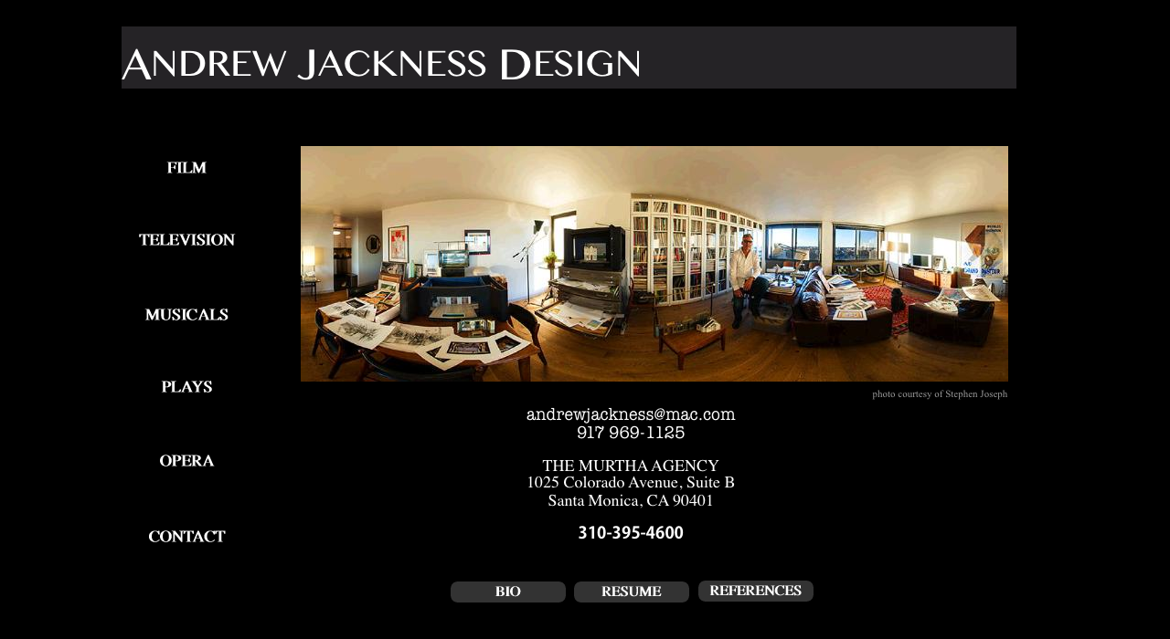

--- FILE ---
content_type: text/html
request_url: http://andrewjackness.com/contact.html
body_size: 3574
content:
<!DOCTYPE HTML PUBLIC "-//W3C//DTD HTML 4.01 Transitional//EN" "http://www.w3.org/TR/html4/loose.dtd">
<html>
<head>
<meta http-equiv=Content-Type content="text/html; charset=ISO-8859-1">
<title>Contact</title>
<meta name="viewport" content="width = 1050, minimum-scale = 0.25, maximum-scale = 1.60">
<meta name="GENERATOR" content="Freeway 5 Pro 5.6.4">
<style type="text/css">
<!-- 
body { margin:0px; background-color:#000; height:100% }
html { height:100% }
form { margin:0px }
img { margin:0px; border-style:none }
button { margin:0px; border-style:none; padding:0px; background-color:transparent; vertical-align:top }
p:first-child { margin-top:0px }
table { empty-cells:hide }
.f-sp { font-size:1px; visibility:hidden }
.f-lp { margin-bottom:0px }
.f-fp { margin-top:0px }
.f-x1 {  }
.f-x2 {  }
.f-x3 {  }
em { font-style:italic }
h1 { font-weight:bold; font-size:18px }
h1:first-child { margin-top:0px }
h2 { font-weight:bold; font-size:16px }
h2:first-child { margin-top:0px }
h3 { font-weight:bold; font-size:14px }
h3:first-child { margin-top:0px }
strong { font-weight:bold }
-->
</style>
<!--[if lt IE 7]>
<link rel=stylesheet type="text/css" href="css/ie6.css">
<![endif]-->

<script type="text/javascript">//<![CDATA[
var usingIEFix = false;
//]]></script>

<!--[if lt IE 7]>
<script type="text/javascript">//<![CDATA[
usingIEFix = true;
//]]></script>
<![endif]-->


<script type="text/javascript">//<![CDATA[

function FWStripFileFromFilterString(filterString)
{
	var start,end;
	var strSrc = "src='";
	var strRes = "";

	start = filterString.indexOf(strSrc);

	if(start != -1)
	{
		start += strSrc.length;
		
		end = filterString.indexOf("',",start);
		if(end != -1)
		{
			strRes = filterString.substring(start,end);
		}
	}

	return strRes;
}


var fwIsNetscape = navigator.appName == 'Netscape';


fwLoad = new Object;
function FWLoad(image)
{
	if (!document.images)
		return null;
	if (!fwLoad[image])
	{
		fwLoad[image]=new Image;
		fwLoad[image].src=image;
	}
	return fwLoad[image].src;
}


fwRestore = new Object;
function FWRestore(msg,chain) 
{
	if (document.images) 
		for (var i in fwRestore)
		{
			var r = fwRestore[i];
			if (r && (!chain || r.chain==chain) && r.msg==msg)
			{
				r.src = FWLoad(r.old);
				fwRestore[i]=null;
			}
		}
}


function FWLSwap(name,msg,newImg,layer,chain,trigger) 
{
	var r = fwRestore[name];
	if (document.images && (!r || r.msg < msg)) 
	{
		var uselayers = fwIsNetscape && document.layers && layer != '';
		var hld;
		if (uselayers)
			hld = document.layers[layer].document;
		else
			hld = document;
		var im = hld.getElementById(name);
		if (!im.old)
		{
			if(usingIEFix && im.runtimeStyle.filter)
				im.old = FWStripFileFromFilterString(im.runtimeStyle.filter);
			else
				im.old = im.src;
		}
		
		im.msg = msg;
		im.chain = chain;
		im.trigger = trigger;
		if (newImg) im.src = FWLoad(newImg);
		fwRestore[name] = im;
	}
}


function FWCallHit(func,targNum,msg)
{
	if(func)
		for (var i in func)
			func[i](targNum,msg);
}
function FW_Hit(frameset,chain,targNum,msg)
{
	if (frameset && frameset.length)
		for (var i=0 ; i <frameset.length ; i++)
		{
			try
			{
				FW_Hit(frameset[i].frames,chain,targNum,msg);
				FWCallHit(top["FT_"+chain],targNum,msg);
				FWCallHit(frameset[i].window["FT_"+chain],targNum,msg);
			}
			catch(err)
			{
			}
		}
	else
		FWCallHit(window["FT_"+chain],targNum,msg);
}


fwHit = new Object;
function FWSlave(frameset,chain,targNum,msg)
{
	if (msg==1) fwHit[chain]=targNum;
	FW_Hit(frameset,chain,targNum,1);
}

function FWSRestore(frameset,chain)
{
	var hit=fwHit[chain];
	if (hit)
		FW_Hit(frameset,chain,hit,0);
	fwHit[chain]=null;
}

function FWPreload()
{
	FWLoad("Resources/item2a.gif");
	FWLoad("Resources/item2.gif");
	FWLoad("Resources/item2da.gif");
	FWLoad("Resources/item2d.gif");
	FWLoad("Resources/item2d1a.gif");
	FWLoad("Resources/item2d1.gif");
	FWLoad("Resources/item2d2a.gif");
	FWLoad("Resources/item2d2.gif");
	FWLoad("Resources/item2d2ba.gif");
	FWLoad("Resources/item2d2b.gif");
	FWLoad("Resources/contac4a.gif");
	FWLoad("Resources/contac4.gif");
	FWLoad("Resources/item4ah.gif");
	FWLoad("Resources/item4ag.gif");
	FWLoad("Resources/item4bb.gif");
	FWLoad("Resources/item4ba.gif");
	FWLoad("Resources/item2d2ab.gif");
	FWLoad("Resources/item2d2aa.gif");
}
//]]></script></head>
<body onload="FWPreload()">
<div id="PageDiv" style="position:relative; min-height:100%; margin:auto; width:1050px">
	<table border=0 cellspacing=0 cellpadding=0 width=998>
		<colgroup>
			<col width=18>
			<col width=979>
			<col width=1>
		</colgroup>
		<tr valign=top>
			<td height=29 colspan=2></td>
			<td height=29></td>
		</tr>
		<tr valign=top>
			<td height=68></td>
			<td height=68><img src="Resources/item1.gif" border=0 width=979 height=68 alt="ANDREW JACKNESS DESIGN" style="float:left"></td>
			<td height=68></td>
		</tr>
		<tr class="f-sp">
			<td><img src="Resources/_clear.gif" border=0 width=18 height=1 alt="" style="float:left"></td>
			<td><img src="Resources/_clear.gif" border=0 width=979 height=1 alt="" style="float:left"></td>
			<td height=63><img src="Resources/_clear.gif" border=0 width=1 height=1 alt="" style="float:left"></td>
		</tr>
	</table>
	<table border=0 cellspacing=0 cellpadding=0 width=168>
		<colgroup>
			<col width=19>
			<col width=148>
			<col width=1>
		</colgroup>
		<tr valign=top>
			<td height=50></td>
			<td height=50><img src="Resources/item2a.gif" border=0 width=148 height=50 alt="FILM" usemap="#map1" style="float:left" id="img1"></td>
			<td height=50></td>
		</tr>
		<tr class="f-sp">
			<td><img src="Resources/_clear.gif" border=0 width=19 height=1 alt="" style="float:left"></td>
			<td><img src="Resources/_clear.gif" border=0 width=148 height=1 alt="" style="float:left"></td>
			<td height=29><img src="Resources/_clear.gif" border=0 width=1 height=1 alt="" style="float:left"></td>
		</tr>
	</table>
	<table border=0 cellspacing=0 cellpadding=0 width=168>
		<colgroup>
			<col width=19>
			<col width=148>
			<col width=1>
		</colgroup>
		<tr valign=top>
			<td height=50></td>
			<td height=50><img src="Resources/item2d2ba.gif" border=0 width=148 height=50 alt="TELEVISION" usemap="#map2" style="float:left" id="img5"></td>
			<td height=50></td>
		</tr>
		<tr class="f-sp">
			<td><img src="Resources/_clear.gif" border=0 width=19 height=1 alt="" style="float:left"></td>
			<td><img src="Resources/_clear.gif" border=0 width=148 height=1 alt="" style="float:left"></td>
			<td height=32><img src="Resources/_clear.gif" border=0 width=1 height=1 alt="" style="float:left"></td>
		</tr>
	</table>
	<table border=0 cellspacing=0 cellpadding=0 width=168>
		<colgroup>
			<col width=19>
			<col width=148>
			<col width=1>
		</colgroup>
		<tr valign=top>
			<td height=50></td>
			<td height=50><img src="Resources/item2da.gif" border=0 width=148 height=50 alt="MUSICALS" usemap="#map3" style="float:left" id="img2"></td>
			<td height=50></td>
		</tr>
		<tr class="f-sp">
			<td><img src="Resources/_clear.gif" border=0 width=19 height=1 alt="" style="float:left"></td>
			<td><img src="Resources/_clear.gif" border=0 width=148 height=1 alt="" style="float:left"></td>
			<td height=29><img src="Resources/_clear.gif" border=0 width=1 height=1 alt="" style="float:left"></td>
		</tr>
	</table>
	<table border=0 cellspacing=0 cellpadding=0 width=1000>
		<colgroup>
			<col width=16>
			<col width=3>
			<col width=145>
			<col width=3>
			<col width=203>
			<col width=411>
			<col width=47>
			<col width=171>
			<col width=1>
		</colgroup>
		<tr valign=top>
			<td height=50 colspan=2 rowspan=4></td>
			<td height=50 colspan=2 rowspan=4><img src="Resources/item2d1a.gif" border=0 width=148 height=50 alt="PLAYS" usemap="#map4" style="float:left" id="img3"></td>
			<td height=26 colspan=4></td>
			<td height=26></td>
		</tr>
		<tr valign=top>
			<td height=12 colspan=3></td>
			<td height=15 rowspan=2><img src="Resources/contac5.gif" border=0 width=149 height=11 alt="photo courtesy of Stephen Joseph" style="position:relative; left:11px; top:1px; float:left"></td>
			<td height=12></td>
		</tr>
		<tr valign=top>
			<td height=12 rowspan=2></td>
			<td height=176 rowspan=6><img src="Resources/contac3.gif" border=0 width=411 height=176 alt="&#97;&#110;&#100;&#114;&#101;&#119;&#106;&#97;&#99;&#107;&#110;&#101;&#115;&#115;&#64;&#109;&#97;&#99;&#46;&#99;&#111;&#109;" style="float:left"></td>
			<td height=3></td>
			<td height=3></td>
		</tr>
		<tr valign=top>
			<td height=173 colspan=2 rowspan=5></td>
			<td height=9></td>
		</tr>
		<tr valign=top>
			<td height=31 colspan=5></td>
			<td height=31></td>
		</tr>
		<tr valign=top>
			<td height=50 colspan=2></td>
			<td height=50 colspan=2><img src="Resources/item2d2a.gif" border=0 width=148 height=50 alt="OPERA" usemap="#map5" style="float:left" id="img4"></td>
			<td height=50></td>
			<td height=50></td>
		</tr>
		<tr valign=top>
			<td height=33 colspan=5></td>
			<td height=33></td>
		</tr>
		<tr valign=top>
			<td height=50></td>
			<td height=50 colspan=2><img src="Resources/item2d2ab.gif" border=0 width=148 height=50 alt="CONTACT" usemap="#map6" style="float:left" id="img9"></td>
			<td height=50 colspan=2></td>
			<td height=50></td>
		</tr>
		<tr class="f-sp">
			<td><img src="Resources/_clear.gif" border=0 width=16 height=1 alt="" style="float:left"></td>
			<td><img src="Resources/_clear.gif" border=0 width=3 height=1 alt="" style="float:left"></td>
			<td><img src="Resources/_clear.gif" border=0 width=145 height=1 alt="" style="float:left"></td>
			<td><img src="Resources/_clear.gif" border=0 width=3 height=1 alt="" style="float:left"></td>
			<td><img src="Resources/_clear.gif" border=0 width=203 height=1 alt="" style="float:left"></td>
			<td><img src="Resources/_clear.gif" border=0 width=411 height=1 alt="" style="float:left"></td>
			<td><img src="Resources/_clear.gif" border=0 width=47 height=1 alt="" style="float:left"></td>
			<td><img src="Resources/_clear.gif" border=0 width=171 height=1 alt="" style="float:left"></td>
			<td height=22><img src="Resources/_clear.gif" border=0 width=1 height=1 alt="" style="float:left"></td>
		</tr>
	</table>
	<table border=0 cellspacing=0 cellpadding=0 width=776>
		<colgroup>
			<col width=378>
			<col width=126>
			<col width=9>
			<col width=126>
			<col width=10>
			<col width=126>
			<col width=1>
		</colgroup>
		<tr valign=top>
			<td height=1 colspan=5></td>
			<td height=23 rowspan=2><img src="Resources/item4bb.gif" border=0 width=126 height=23 alt="REFERENCES" usemap="#map7" style="float:left" id="img8"></td>
			<td height=1></td>
		</tr>
		<tr valign=top>
			<td height=23 rowspan=2></td>
			<td height=23 rowspan=2><img src="Resources/contac4a.gif" border=0 width=126 height=23 alt="BIO" usemap="#map8" style="float:left" id="img6"></td>
			<td height=23 rowspan=2></td>
			<td height=23 rowspan=2><img src="Resources/item4ah.gif" border=0 width=126 height=23 alt="RESUME" usemap="#map9" style="float:left" id="img7"></td>
			<td height=22></td>
			<td height=22></td>
		</tr>
		<tr valign=top>
			<td height=1 colspan=2></td>
			<td height=1></td>
		</tr>
		<tr class="f-sp">
			<td><img src="Resources/_clear.gif" border=0 width=378 height=1 alt="" style="float:left"></td>
			<td><img src="Resources/_clear.gif" border=0 width=126 height=1 alt="" style="float:left"></td>
			<td><img src="Resources/_clear.gif" border=0 width=9 height=1 alt="" style="float:left"></td>
			<td><img src="Resources/_clear.gif" border=0 width=126 height=1 alt="" style="float:left"></td>
			<td><img src="Resources/_clear.gif" border=0 width=10 height=1 alt="" style="float:left"></td>
			<td><img src="Resources/_clear.gif" border=0 width=126 height=1 alt="" style="float:left"></td>
			<td height=1><img src="Resources/_clear.gif" border=0 width=1 height=1 alt="" style="float:left"></td>
		</tr>
	</table>
	<div id="AndrewJacknesssmallcopy" style="position:absolute; left:200px; top:160px; width:801px; height:258px; z-index:1">
		<img src="Resources/andrewjacknesssm.jpeg" border=0 width=774 height=258 alt="AndrewJacknesssmallcopy" style="position:relative; left:14px; float:left">
	</div>
	<map name="map1">
	<area shape=poly alt="FILM" coords="8,24,11,15,20,12,120,12,129,15,132,24,132,26,129,35,120,38,20,38,11,35,8,26" href="filmselectionpaa.html" onmouseover="FWRestore(1,'Indigo');FWSRestore(top.frames,'Indigo');FWLSwap('img1',1,'Resources/item2.gif','','Indigo')" onmouseout="FWRestore(1,'Indigo');FWSRestore(top.frames,'Indigo')">
	</map>
	<map name="map2">
	<area shape=poly alt="TELEVISION" coords="8,24,11,15,20,12,120,12,129,15,132,24,132,26,129,35,120,38,20,38,11,35,8,26" href="televisionselect.html" onmouseover="FWRestore(1,'Indigo');FWSRestore(top.frames,'Indigo');FWLSwap('img5',1,'Resources/item2d2b.gif','','Indigo')" onmouseout="FWRestore(1,'Indigo');FWSRestore(top.frames,'Indigo')">
	</map>
	<map name="map3">
	<area shape=poly alt="MUSICALS" coords="8,24,11,15,20,12,120,12,129,15,132,24,132,26,129,35,120,38,20,38,11,35,8,26" href="musicalselection.html" onmouseover="FWRestore(1,'Indigo');FWSRestore(top.frames,'Indigo');FWLSwap('img2',1,'Resources/item2d.gif','','Indigo')" onmouseout="FWRestore(1,'Indigo');FWSRestore(top.frames,'Indigo')">
	</map>
	<map name="map4">
	<area shape=poly alt="PLAYS" coords="8,24,11,15,20,12,120,12,129,15,132,24,132,26,129,35,120,38,20,38,11,35,8,26" href="playselectionpag.html" onmouseover="FWRestore(1,'Indigo');FWSRestore(top.frames,'Indigo');FWLSwap('img3',1,'Resources/item2d1.gif','','Indigo')" onmouseout="FWRestore(1,'Indigo');FWSRestore(top.frames,'Indigo')">
	</map>
	<map name="map5">
	<area shape=poly alt="OPERA" coords="8,24,11,15,20,12,120,12,129,15,132,24,132,26,129,35,120,38,20,38,11,35,8,26" href="operaselectionpa.html" onmouseover="FWRestore(1,'Indigo');FWSRestore(top.frames,'Indigo');FWLSwap('img4',1,'Resources/item2d2.gif','','Indigo')" onmouseout="FWRestore(1,'Indigo');FWSRestore(top.frames,'Indigo')">
	</map>
	<map name="map6">
	<area shape=poly alt="CONTACT" coords="12,24,15,15,24,12,124,12,133,15,136,24,136,26,133,35,124,38,24,38,15,35,12,26" href="contact.html" onmouseover="FWRestore(1,'Indigo');FWSRestore(top.frames,'Indigo');FWLSwap('img9',1,'Resources/item2d2aa.gif','','Indigo')" onmouseout="FWRestore(1,'Indigo');FWSRestore(top.frames,'Indigo')">
	<area shape=poly alt="item2a2b1" coords="11,23,14,14,23,11,125,11,134,14,137,23,137,27,134,36,125,39,23,39,14,36,11,27" href="contact.html" onmouseover="FWRestore(1,'Indigo');FWSRestore(top.frames,'Indigo');FWLSwap('img9',1,'Resources/item2d2aa.gif','','Indigo')" onmouseout="FWRestore(1,'Indigo');FWSRestore(top.frames,'Indigo')">
	<area shape=poly alt="CONTACT" coords="11,23,14,14,23,11,125,11,134,14,137,23,137,27,134,36,125,39,23,39,14,36,11,27" href="contact.html" onmouseover="FWRestore(1,'Indigo');FWSRestore(top.frames,'Indigo');FWLSwap('img9',1,'Resources/item2d2aa.gif','','Indigo')" onmouseout="FWRestore(1,'Indigo');FWSRestore(top.frames,'Indigo')">
	</map>
	<map name="map7">
	<area shape=poly alt="REFERENCES" coords="0,9,2,2,9,0,117,0,124,2,126,9,126,14,124,21,117,23,9,23,2,21,0,14" href="references.html" onmouseover="FWRestore(1,'Indigo');FWSRestore(top.frames,'Indigo');FWLSwap('img8',1,'Resources/item4ba.gif','','Indigo')" onmouseout="FWRestore(1,'Indigo');FWSRestore(top.frames,'Indigo')">
	<area shape=poly alt="item4b1" coords="0,9,2,2,9,0,117,0,124,2,126,9,126,14,124,21,117,23,9,23,2,21,0,14" href="references.html" onmouseover="FWRestore(1,'Indigo');FWSRestore(top.frames,'Indigo');FWLSwap('img8',1,'Resources/item4ba.gif','','Indigo')" onmouseout="FWRestore(1,'Indigo');FWSRestore(top.frames,'Indigo')">
	<area shape=poly alt="REFERENCES" coords="0,9,2,2,9,0,117,0,124,2,126,9,126,14,124,21,117,23,9,23,2,21,0,14" href="references.html" onmouseover="FWRestore(1,'Indigo');FWSRestore(top.frames,'Indigo');FWLSwap('img8',1,'Resources/item4ba.gif','','Indigo')" onmouseout="FWRestore(1,'Indigo');FWSRestore(top.frames,'Indigo')">
	</map>
	<map name="map8">
	<area shape=poly alt="BIO" coords="0,9,2,2,9,0,117,0,124,2,126,9,126,14,124,21,117,23,9,23,2,21,0,14" href="biopage.html" onmouseover="FWRestore(1,'Indigo');FWSRestore(top.frames,'Indigo');FWLSwap('img6',1,'Resources/contac4.gif','','Indigo')" onmouseout="FWRestore(1,'Indigo');FWSRestore(top.frames,'Indigo')">
	<area shape=poly alt="item4c" coords="0,9,2,2,9,0,117,0,124,2,126,9,126,14,124,21,117,23,9,23,2,21,0,14" href="biopage.html" onmouseover="FWRestore(1,'Indigo');FWSRestore(top.frames,'Indigo');FWLSwap('img6',1,'Resources/contac4.gif','','Indigo')" onmouseout="FWRestore(1,'Indigo');FWSRestore(top.frames,'Indigo')">
	<area shape=poly alt="BIO" coords="0,9,2,2,9,0,117,0,124,2,126,9,126,14,124,21,117,23,9,23,2,21,0,14" href="biopage.html" onmouseover="FWRestore(1,'Indigo');FWSRestore(top.frames,'Indigo');FWLSwap('img6',1,'Resources/contac4.gif','','Indigo')" onmouseout="FWRestore(1,'Indigo');FWSRestore(top.frames,'Indigo')">
	</map>
	<map name="map9">
	<area shape=poly alt="RESUME" coords="0,9,2,2,9,0,117,0,124,2,126,9,126,14,124,21,117,23,9,23,2,21,0,14" href="resume.html" onmouseover="FWRestore(1,'Indigo');FWSRestore(top.frames,'Indigo');FWLSwap('img7',1,'Resources/item4ag.gif','','Indigo')" onmouseout="FWRestore(1,'Indigo');FWSRestore(top.frames,'Indigo')">
	<area shape=poly alt="item4a1" coords="0,9,2,2,9,0,117,0,124,2,126,9,126,14,124,21,117,23,9,23,2,21,0,14" href="resume.html" onmouseover="FWRestore(1,'Indigo');FWSRestore(top.frames,'Indigo');FWLSwap('img7',1,'Resources/item4ag.gif','','Indigo')" onmouseout="FWRestore(1,'Indigo');FWSRestore(top.frames,'Indigo')">
	<area shape=poly alt="RESUME" coords="0,9,2,2,9,0,117,0,124,2,126,9,126,14,124,21,117,23,9,23,2,21,0,14" href="resume.html" onmouseover="FWRestore(1,'Indigo');FWSRestore(top.frames,'Indigo');FWLSwap('img7',1,'Resources/item4ag.gif','','Indigo')" onmouseout="FWRestore(1,'Indigo');FWSRestore(top.frames,'Indigo')">
	</map>
</div>
</body>
</html>
